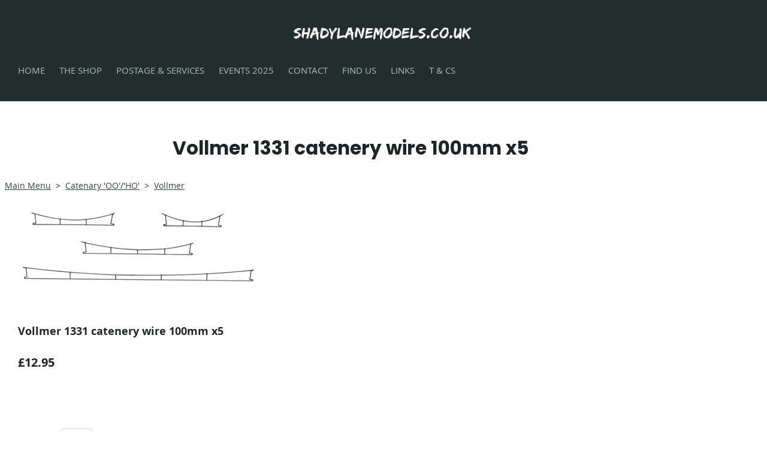

--- FILE ---
content_type: text/css;charset=utf-8
request_url: https://www.shadylanemodels.co.uk/palette.css?b549910a9898fc8b340765cea7acbc14
body_size: 2627
content:
/** default Palette **/
:root {
	--colour-content_background-r: 255;
	--colour-content_background-g: 255;
	--colour-content_background-b: 255;
	--colour-content_background: #ffffff;
	--colour-alt_content_background-r: 255;
	--colour-alt_content_background-g: 109;
	--colour-alt_content_background-b: 69;
	--colour-alt_content_background: #ff6d45;
	--colour-alternative_content_background-r: 255;
	--colour-alternative_content_background-g: 255;
	--colour-alternative_content_background-b: 255;
	--colour-alternative_content_background: #ffffff;
	--colour-alternative_content_background: color-mix(in srgb, var(--colour-content_background), #e2eff0 40%);
	--colour-alt_alternative_content_background-r: 255;
	--colour-alt_alternative_content_background-g: 109;
	--colour-alt_alternative_content_background-b: 69;
	--colour-alt_alternative_content_background: #ff6d45;
	--colour-alt_alternative_content_background: color-mix(in srgb, var(--colour-alt_content_background), #000000 30%);
	--colour-content_text-r: 31;
	--colour-content_text-g: 37;
	--colour-content_text-b: 38;
	--colour-content_text: #1f2526;
	--colour-alt_content_text-r: 31;
	--colour-alt_content_text-g: 37;
	--colour-alt_content_text-b: 38;
	--colour-alt_content_text: #1f2526;
	--colour-content_link-r: 50;
	--colour-content_link-g: 69;
	--colour-content_link-b: 68;
	--colour-content_link: #324544;
	--colour-alt_content_link-r: 31;
	--colour-alt_content_link-g: 37;
	--colour-alt_content_link-b: 38;
	--colour-alt_content_link: #1f2526;
	--colour-content_heading-r: 31;
	--colour-content_heading-g: 37;
	--colour-content_heading-b: 38;
	--colour-content_heading: #1f2526;
	--colour-alt_content_heading-r: 255;
	--colour-alt_content_heading-g: 255;
	--colour-alt_content_heading-b: 255;
	--colour-alt_content_heading: #ffffff;
	--colour-accent-r: 226;
	--colour-accent-g: 239;
	--colour-accent-b: 240;
	--colour-accent: #e2eff0;
	--colour-alt_accent-r: 50;
	--colour-alt_accent-g: 69;
	--colour-alt_accent-b: 68;
	--colour-alt_accent: #324544;
	--colour-card_background-r: var(--colour-accent-r, 226);
	--colour-card_background-g: var(--colour-accent-g, 239);
	--colour-card_background-b: var(--colour-accent-b, 240);
	--colour-card_background: var(--colour-accent, #e2eff0);
	--colour-alt_card_background-r: 255;
	--colour-alt_card_background-g: 109;
	--colour-alt_card_background-b: 69;
	--colour-alt_card_background: #ff6d45;
	--colour-alt_card_background: color-mix(in srgb, var(--colour-alt_alternative_content_background), #000000 30%);
	--colour-card_text-r: var(--colour-content_text-r, 31);
	--colour-card_text-g: var(--colour-content_text-g, 37);
	--colour-card_text-b: var(--colour-content_text-b, 38);
	--colour-card_text: var(--colour-content_text, #1f2526);
	--colour-alt_card_text-r: 31;
	--colour-alt_card_text-g: 37;
	--colour-alt_card_text-b: 38;
	--colour-alt_card_text: #1f2526;
	--colour-alt_card_text: color-mix(in srgb, var(--colour-alt_content_text), #000000 40%);
	--colour-card_heading-r: var(--colour-content_heading-r, 31);
	--colour-card_heading-g: var(--colour-content_heading-g, 37);
	--colour-card_heading-b: var(--colour-content_heading-b, 38);
	--colour-card_heading: var(--colour-content_heading, #1f2526);
	--colour-alt_card_heading-r: var(--colour-alt_content_heading-r, 255);
	--colour-alt_card_heading-g: var(--colour-alt_content_heading-g, 255);
	--colour-alt_card_heading-b: var(--colour-alt_content_heading-b, 255);
	--colour-alt_card_heading: var(--colour-alt_content_heading, #ffffff);
	--colour-card_link-r: var(--colour-content_link-r, 50);
	--colour-card_link-g: var(--colour-content_link-g, 69);
	--colour-card_link-b: var(--colour-content_link-b, 68);
	--colour-card_link: var(--colour-content_link, #324544);
	--colour-alt_card_link-r: var(--colour-alt_content_link-r, 31);
	--colour-alt_card_link-g: var(--colour-alt_content_link-g, 37);
	--colour-alt_card_link-b: var(--colour-alt_content_link-b, 38);
	--colour-alt_card_link: var(--colour-alt_content_link, #1f2526);
	--colour-border-r: 226;
	--colour-border-g: 239;
	--colour-border-b: 240;
	--colour-border: #e2eff0;
	--colour-border: color-mix(in srgb, var(--colour-card_background), #000000 10%);
	--colour-alt_border-r: var(--colour-alt_accent-r, 50);
	--colour-alt_border-g: var(--colour-alt_accent-g, 69);
	--colour-alt_border-b: var(--colour-alt_accent-b, 68);
	--colour-alt_border: var(--colour-alt_accent, #324544);
	--colour-primary_button_background-r: 255;
	--colour-primary_button_background-g: 109;
	--colour-primary_button_background-b: 69;
	--colour-primary_button_background: #ff6d45;
	--colour-alt_primary_button_background-r: 255;
	--colour-alt_primary_button_background-g: 109;
	--colour-alt_primary_button_background-b: 69;
	--colour-alt_primary_button_background: #ff6d45;
	--colour-primary_button_text-r: 255;
	--colour-primary_button_text-g: 255;
	--colour-primary_button_text-b: 255;
	--colour-primary_button_text: #ffffff;
	--colour-alt_primary_button_text-r: 255;
	--colour-alt_primary_button_text-g: 255;
	--colour-alt_primary_button_text-b: 255;
	--colour-alt_primary_button_text: #ffffff;
	--colour-secondary_button_background-r: var(--colour-content_heading-r, 31);
	--colour-secondary_button_background-g: var(--colour-content_heading-g, 37);
	--colour-secondary_button_background-b: var(--colour-content_heading-b, 38);
	--colour-secondary_button_background: var(--colour-content_heading, #1f2526);
	--colour-alt_secondary_button_background-r: var(--colour-alt_accent-r, 50);
	--colour-alt_secondary_button_background-g: var(--colour-alt_accent-g, 69);
	--colour-alt_secondary_button_background-b: var(--colour-alt_accent-b, 68);
	--colour-alt_secondary_button_background: var(--colour-alt_accent, #324544);
	--colour-secondary_button_text-r: var(--colour-primary_button_text-r, 255);
	--colour-secondary_button_text-g: var(--colour-primary_button_text-g, 255);
	--colour-secondary_button_text-b: var(--colour-primary_button_text-b, 255);
	--colour-secondary_button_text: var(--colour-primary_button_text, #ffffff);
	--colour-alt_secondary_button_text-r: var(--colour-alt_primary_button_text-r, 255);
	--colour-alt_secondary_button_text-g: var(--colour-alt_primary_button_text-g, 255);
	--colour-alt_secondary_button_text-b: var(--colour-alt_primary_button_text-b, 255);
	--colour-alt_secondary_button_text: var(--colour-alt_primary_button_text, #ffffff);
	--colour-tertiary_button_outline-r: var(--colour-primary_button_background-r, 255);
	--colour-tertiary_button_outline-g: var(--colour-primary_button_background-g, 109);
	--colour-tertiary_button_outline-b: var(--colour-primary_button_background-b, 69);
	--colour-tertiary_button_outline: var(--colour-primary_button_background, #ff6d45);
	--colour-alt_tertiary_button_outline-r: var(--colour-alt_primary_button_background-r, 255);
	--colour-alt_tertiary_button_outline-g: var(--colour-alt_primary_button_background-g, 109);
	--colour-alt_tertiary_button_outline-b: var(--colour-alt_primary_button_background-b, 69);
	--colour-alt_tertiary_button_outline: var(--colour-alt_primary_button_background, #ff6d45);
	--colour-tertiary_button_text-r: var(--colour-secondary_button_background-r, 31);
	--colour-tertiary_button_text-g: var(--colour-secondary_button_background-g, 37);
	--colour-tertiary_button_text-b: var(--colour-secondary_button_background-b, 38);
	--colour-tertiary_button_text: var(--colour-secondary_button_background, #1f2526);
	--colour-alt_tertiary_button_text-r: var(--colour-alt_primary_button_text-r, 255);
	--colour-alt_tertiary_button_text-g: var(--colour-alt_primary_button_text-g, 255);
	--colour-alt_tertiary_button_text-b: var(--colour-alt_primary_button_text-b, 255);
	--colour-alt_tertiary_button_text: var(--colour-alt_primary_button_text, #ffffff);
	--colour-content_icon-r: var(--colour-content_link-r, 50);
	--colour-content_icon-g: var(--colour-content_link-g, 69);
	--colour-content_icon-b: var(--colour-content_link-b, 68);
	--colour-content_icon: var(--colour-content_link, #324544);
	--colour-alt_content_icon-r: var(--colour-alt_content_heading-r, 255);
	--colour-alt_content_icon-g: var(--colour-alt_content_heading-g, 255);
	--colour-alt_content_icon-b: var(--colour-alt_content_heading-b, 255);
	--colour-alt_content_icon: var(--colour-alt_content_heading, #ffffff);
	--colour-content__form_background-r: var(--colour-content_background-r, 255);
	--colour-content__form_background-g: var(--colour-content_background-g, 255);
	--colour-content__form_background-b: var(--colour-content_background-b, 255);
	--colour-content__form_background: var(--colour-content_background, #ffffff);
	--colour-alt_content__form_background-r: var(--colour-content_background-r, 255);
	--colour-alt_content__form_background-g: var(--colour-content_background-g, 255);
	--colour-alt_content__form_background-b: var(--colour-content_background-b, 255);
	--colour-alt_content__form_background: var(--colour-content_background, #ffffff);
	--colour-content__form_text-r: var(--colour-content_text-r, 31);
	--colour-content__form_text-g: var(--colour-content_text-g, 37);
	--colour-content__form_text-b: var(--colour-content_text-b, 38);
	--colour-content__form_text: var(--colour-content_text, #1f2526);
	--colour-alt_content__form_text-r: var(--colour-content_text-r, 31);
	--colour-alt_content__form_text-g: var(--colour-content_text-g, 37);
	--colour-alt_content__form_text-b: var(--colour-content_text-b, 38);
	--colour-alt_content__form_text: var(--colour-content_text, #1f2526);
	--colour-accent_best_text-r: 0;
	--colour-accent_best_text-g: 0;
	--colour-accent_best_text-b: 0;
	--colour-accent_best_text: #000000;
	--colour-accent_best_text: oklch(from var(--colour-accent) clamp(0, (l / 0.7 - 1) * -infinity, 1) 0 h);
	--colour-header__accent_icon-r: var(--colour-header__accent_text-r, 255);
	--colour-header__accent_icon-g: var(--colour-header__accent_text-g, 255);
	--colour-header__accent_icon-b: var(--colour-header__accent_text-b, 255);
	--colour-header__accent_icon: var(--colour-header__accent_text, #ffffff);
	--colour-footer__accent_background-r: var(--colour-alternative_content_background-r, 255);
	--colour-footer__accent_background-g: var(--colour-alternative_content_background-g, 255);
	--colour-footer__accent_background-b: var(--colour-alternative_content_background-b, 255);
	--colour-footer__accent_background: var(--colour-alternative_content_background, #ffffff);
	--colour-footer__accent_text-r: var(--colour-footer__text-r, 88);
	--colour-footer__accent_text-g: var(--colour-footer__text-g, 109);
	--colour-footer__accent_text-b: var(--colour-footer__text-b, 112);
	--colour-footer__accent_text: var(--colour-footer__text, #586d70);
	--colour-header__background-r: 34;
	--colour-header__background-g: 46;
	--colour-header__background-b: 46;
	--colour-header__background: #222e2e;
	--colour-header__dropdown_background-r: 255;
	--colour-header__dropdown_background-g: 255;
	--colour-header__dropdown_background-b: 255;
	--colour-header__dropdown_background: #ffffff;
	--colour-header__menu_text-r: 164;
	--colour-header__menu_text-g: 188;
	--colour-header__menu_text-b: 191;
	--colour-header__menu_text: #a4bcbf;
	--colour-header__logo_text-r: 255;
	--colour-header__logo_text-g: 255;
	--colour-header__logo_text-b: 255;
	--colour-header__logo_text: #ffffff;
	--colour-footer__background-r: var(--colour-header__background-r, 34);
	--colour-footer__background-g: var(--colour-header__background-g, 46);
	--colour-footer__background-b: var(--colour-header__background-b, 46);
	--colour-footer__background: var(--colour-header__background, #222e2e);
	--colour-footer__text-r: var(--colour-header__dropdown_text-r, 88);
	--colour-footer__text-g: var(--colour-header__dropdown_text-g, 109);
	--colour-footer__text-b: var(--colour-header__dropdown_text-b, 112);
	--colour-footer__text: var(--colour-header__dropdown_text, #586d70);
	--colour-footer__icon-r: var(--colour-header__logo_text-r, 255);
	--colour-footer__icon-g: var(--colour-header__logo_text-g, 255);
	--colour-footer__icon-b: var(--colour-header__logo_text-b, 255);
	--colour-footer__icon: var(--colour-header__logo_text, #ffffff);
	--colour-footer__heading-r: var(--colour-header__menu_text-r, 164);
	--colour-footer__heading-g: var(--colour-header__menu_text-g, 188);
	--colour-footer__heading-b: var(--colour-header__menu_text-b, 191);
	--colour-footer__heading: var(--colour-header__menu_text, #a4bcbf);
	--colour-header__border-r: 50;
	--colour-header__border-g: 69;
	--colour-header__border-b: 68;
	--colour-header__border: #324544;
	--colour-header__icon-r: 255;
	--colour-header__icon-g: 255;
	--colour-header__icon-b: 255;
	--colour-header__icon: #ffffff;
	--colour-header__dropdown_text-r: 88;
	--colour-header__dropdown_text-g: 109;
	--colour-header__dropdown_text-b: 112;
	--colour-header__dropdown_text: #586d70;
	--colour-footer__border-r: var(--colour-header__border-r, 50);
	--colour-footer__border-g: var(--colour-header__border-g, 69);
	--colour-footer__border-b: var(--colour-header__border-b, 68);
	--colour-footer__border: var(--colour-header__border, #324544);
	--colour-header__accent_background-r: 50;
	--colour-header__accent_background-g: 69;
	--colour-header__accent_background-b: 68;
	--colour-header__accent_background: #324544;
	--colour-header__accent_text-r: 255;
	--colour-header__accent_text-g: 255;
	--colour-header__accent_text-b: 255;
	--colour-header__accent_text: #ffffff;
	--colour-header__dropdown_border-r: 232;
	--colour-header__dropdown_border-g: 232;
	--colour-header__dropdown_border-b: 232;
	--colour-header__dropdown_border: #e8e8e8;
	--colour-content_text_muted-r: 31;
	--colour-content_text_muted-g: 37;
	--colour-content_text_muted-b: 38;
	--colour-content_text_muted: #1f2526;
	--colour-content_text_muted: oklch(from var(--colour-content_text) calc(l + 0.2) c h);
	--colour-border_best_text-r: 0;
	--colour-border_best_text-g: 0;
	--colour-border_best_text-b: 0;
	--colour-border_best_text: #000000;
	--colour-border_best_text: oklch(from var(--colour-border) clamp(0, (l / 0.7 - 1) * -infinity, 1) 0 h);
	@supports (color: contrast-color(red)) {
		--colour-border_best_text: contrast-color(var(--colour-border));
	}

}

/** contrast Palette **/
.palette-contrast {
	--colour-content_background-r: var(--colour-alt_content_background-r);
	--colour-content_background-g: var(--colour-alt_content_background-g);
	--colour-content_background-b: var(--colour-alt_content_background-b);
	--colour-content_background: var(--colour-alt_content_background);
	--colour-alternative_content_background-r: var(--colour-alt_alternative_content_background-r);
	--colour-alternative_content_background-g: var(--colour-alt_alternative_content_background-g);
	--colour-alternative_content_background-b: var(--colour-alt_alternative_content_background-b);
	--colour-alternative_content_background: var(--colour-alt_alternative_content_background);
	--colour-content_text-r: var(--colour-alt_content_text-r);
	--colour-content_text-g: var(--colour-alt_content_text-g);
	--colour-content_text-b: var(--colour-alt_content_text-b);
	--colour-content_text: var(--colour-alt_content_text);
	--colour-content_link-r: var(--colour-alt_content_link-r);
	--colour-content_link-g: var(--colour-alt_content_link-g);
	--colour-content_link-b: var(--colour-alt_content_link-b);
	--colour-content_link: var(--colour-alt_content_link);
	--colour-content_heading-r: var(--colour-alt_content_heading-r);
	--colour-content_heading-g: var(--colour-alt_content_heading-g);
	--colour-content_heading-b: var(--colour-alt_content_heading-b);
	--colour-content_heading: var(--colour-alt_content_heading);
	--colour-accent-r: var(--colour-alt_accent-r);
	--colour-accent-g: var(--colour-alt_accent-g);
	--colour-accent-b: var(--colour-alt_accent-b);
	--colour-accent: var(--colour-alt_accent);
	--colour-card_background-r: var(--colour-alt_card_background-r);
	--colour-card_background-g: var(--colour-alt_card_background-g);
	--colour-card_background-b: var(--colour-alt_card_background-b);
	--colour-card_background: var(--colour-alt_card_background);
	--colour-card_text-r: var(--colour-alt_card_text-r);
	--colour-card_text-g: var(--colour-alt_card_text-g);
	--colour-card_text-b: var(--colour-alt_card_text-b);
	--colour-card_text: var(--colour-alt_card_text);
	--colour-card_heading-r: var(--colour-alt_card_heading-r);
	--colour-card_heading-g: var(--colour-alt_card_heading-g);
	--colour-card_heading-b: var(--colour-alt_card_heading-b);
	--colour-card_heading: var(--colour-alt_card_heading);
	--colour-card_link-r: var(--colour-alt_card_link-r);
	--colour-card_link-g: var(--colour-alt_card_link-g);
	--colour-card_link-b: var(--colour-alt_card_link-b);
	--colour-card_link: var(--colour-alt_card_link);
	--colour-border-r: var(--colour-alt_border-r);
	--colour-border-g: var(--colour-alt_border-g);
	--colour-border-b: var(--colour-alt_border-b);
	--colour-border: var(--colour-alt_border);
	--colour-primary_button_background-r: var(--colour-alt_primary_button_background-r);
	--colour-primary_button_background-g: var(--colour-alt_primary_button_background-g);
	--colour-primary_button_background-b: var(--colour-alt_primary_button_background-b);
	--colour-primary_button_background: var(--colour-alt_primary_button_background);
	--colour-primary_button_text-r: var(--colour-alt_primary_button_text-r);
	--colour-primary_button_text-g: var(--colour-alt_primary_button_text-g);
	--colour-primary_button_text-b: var(--colour-alt_primary_button_text-b);
	--colour-primary_button_text: var(--colour-alt_primary_button_text);
	--colour-secondary_button_background-r: var(--colour-alt_secondary_button_background-r);
	--colour-secondary_button_background-g: var(--colour-alt_secondary_button_background-g);
	--colour-secondary_button_background-b: var(--colour-alt_secondary_button_background-b);
	--colour-secondary_button_background: var(--colour-alt_secondary_button_background);
	--colour-secondary_button_text-r: var(--colour-alt_secondary_button_text-r);
	--colour-secondary_button_text-g: var(--colour-alt_secondary_button_text-g);
	--colour-secondary_button_text-b: var(--colour-alt_secondary_button_text-b);
	--colour-secondary_button_text: var(--colour-alt_secondary_button_text);
	--colour-tertiary_button_outline-r: var(--colour-alt_tertiary_button_outline-r);
	--colour-tertiary_button_outline-g: var(--colour-alt_tertiary_button_outline-g);
	--colour-tertiary_button_outline-b: var(--colour-alt_tertiary_button_outline-b);
	--colour-tertiary_button_outline: var(--colour-alt_tertiary_button_outline);
	--colour-tertiary_button_text-r: var(--colour-alt_tertiary_button_text-r);
	--colour-tertiary_button_text-g: var(--colour-alt_tertiary_button_text-g);
	--colour-tertiary_button_text-b: var(--colour-alt_tertiary_button_text-b);
	--colour-tertiary_button_text: var(--colour-alt_tertiary_button_text);
	--colour-content_icon-r: var(--colour-alt_content_icon-r);
	--colour-content_icon-g: var(--colour-alt_content_icon-g);
	--colour-content_icon-b: var(--colour-alt_content_icon-b);
	--colour-content_icon: var(--colour-alt_content_icon);
	--colour-content__form_background-r: var(--colour-alt_content__form_background-r);
	--colour-content__form_background-g: var(--colour-alt_content__form_background-g);
	--colour-content__form_background-b: var(--colour-alt_content__form_background-b);
	--colour-content__form_background: var(--colour-alt_content__form_background);
	--colour-content__form_text-r: var(--colour-alt_content__form_text-r);
	--colour-content__form_text-g: var(--colour-alt_content__form_text-g);
	--colour-content__form_text-b: var(--colour-alt_content__form_text-b);
	--colour-content__form_text: var(--colour-alt_content__form_text);
}

/* ---------------------------------
Misc
--------------------------------- */
.text-muted {
    color: var(--content_text_muted);
}

/* ---------------------------------
Incorporate header into first block
--------------------------------- */
.header--incorporated:not(.is-stuck):not(.is-hidden) .s-header__bar.s-header__bar--navigation {
	background-color: var(--colour-content_background);
}

.header--incorporated:not(.is-stuck):not(.is-hidden) .s-header__menu-toggle .hamburger,
.header--incorporated:not(.is-stuck):not(.is-hidden) a .icon,
.header--incorporated:not(.is-stuck):not(.is-hidden) .s-header__bar:not(.s-header__bar--navigation) .icon,
.header--incorporated:not(.is-stuck):not(.is-hidden) .s-header__bar a .icon,
.header--incorporated:not(.is-stuck):not(.is-hidden) .s-header__bar .icon a,
.header--incorporated:not(.is-stuck):not(.is-hidden) .sm-shop .sm-shop-toggle__icon {
	fill: var(--colour-content_heading);
	color: var(--colour-content_heading);
}

.header--incorporated:not(.is-stuck):not(.is-hidden) .s-header__bar,
.header--incorporated:not(.is-stuck):not(.is-hidden) .sm-shop a,
.header--incorporated:not(.is-stuck):not(.is-hidden) .logo--text {
	color: var(--colour-content_heading);
}

.header--incorporated:not(.is-stuck):not(.is-hidden) .sm-menu > li > a > .sub-arrow {
	border-color: var(--colour-content_heading) transparent transparent transparent;
}

.header--incorporated:not(.is-stuck):not(.is-hidden) .s-header__bar--border,
.header--incorporated:not(.is-stuck):not(.is-hidden) .s-navigation--border {
	border-color: var(--colour-border);
}

.header--incorporated:not(.is-stuck):not(.is-hidden) .s-header__item--tagline p {
	color: var(--colour-content_text);
}

.header--incorporated:not(.is-stuck):not(.is-hidden) .s-header__item--tagline .heading {
	color: var(--colour-content_text);
}

@media (min-width: 768px) {
	.header--incorporated:not(.is-stuck):not(.is-hidden) .sm-menu:not(.is-mobile-menu) a {
		color: var(--colour-content_heading);
	}
}

/* -----------------------------------------
Incorporate header (specific to new headers)
------------------------------------------ */
.header--incorporated:not(.is-stuck):not(.is-hidden) .b-header {
	color: var(--colour-content_text);
	border-color: var(--colour-border);
}

.header--incorporated:not(.is-stuck):not(.is-hidden) .b-header .logo,
.header--incorporated:not(.is-stuck):not(.is-hidden) .b-header .heading,
.header--incorporated:not(.is-stuck):not(.is-hidden) .b-header .subheading {
	color: var(--colour-content_heading);
}

.header--incorporated:not(.is-stuck):not(.is-hidden) .b-header .icon,
.header--incorporated:not(.is-stuck):not(.is-hidden) .b-header .icon::before,
.header--incorporated:not(.is-stuck):not(.is-hidden) .b-header .icon::after {
	color: var(--colour-content_icon);
}

.header--incorporated:not(.is-stuck):not(.is-hidden) .b-header .b-header__bar.is-solid,
.header--incorporated:not(.is-stuck):not(.is-hidden) .b-header .b-header__bar .b-header__bar-bg,
.header--incorporated:not(.is-stuck):not(.is-hidden) .b-header .b-header__menu-bar.is-solid,
.header--incorporated:not(.is-stuck):not(.is-hidden) .b-header .b-header__menu-bar .b-header__bar-bg {
	background-color: var(--colour-content_background);
}

.header--incorporated:not(.is-stuck):not(.is-hidden) .b-header .b-header__bar,
.header--incorporated:not(.is-stuck):not(.is-hidden) .b-header .b-header__bar::before,
.header--incorporated:not(.is-stuck):not(.is-hidden) .b-header .b-header__menu-bar,
.header--incorporated:not(.is-stuck):not(.is-hidden) .b-header .b-header__menu-bar::before {
	border-color: var(--colour-border);
}

/* ---------------------------------
Non content builder classes
--------------------------------- */
.card {
	background-color: var(--colour-card_background);
	color: var(--colour-card_text);
}

.card-heading-color {
	color: var(--colour-card_heading);
}

.card-text-color {
	color: var(--colour-card_text);
}

.card-link-color {
	color: var(--colour-card_link);
}

.card-link-fill {
	fill: var(--colour-card_link);
}

.border-color,
.border-color::before {
	border-color: var(--colour-border);
}

.accent-color {
	color: var(--colour-accent);
}

.accent-fill {
	fill: var(--colour-accent);
}

.heading-color {
	color: var(--colour-content_heading);
}

.heading-fill {
	fill: var(--colour-content_heading);
}

.link-color {
	color: var(--colour-content_link);
}

.text-color {
	color: var(--colour-content_text);
}


/* ---------------------------------
Buttons
--------------------------------- */
.btn--primary,
.button--primary {
	border-color: var(--colour-primary_button_background);
	background-color: var(--colour-primary_button_background);
	color: var(--colour-primary_button_text);
}

.btn--secondary,
.button--secondary {
	border-color: var(--colour-secondary_button_background);
	background-color: var(--colour-secondary_button_background);
	color: var(--colour-secondary_button_text);
}

.btn--tertiary,
.button--tertiary {
	border-color: var(--colour-tertiary_button_outline);
	color: var(--colour-tertiary_button_text);
}

.btn--primary.btn--loading::after,
.button--primary.button--loading::after {
	border-left-color: var(--colour-primary_button_text);
	border-bottom-color: var(--colour-primary_button_text);
}

.btn--secondary.btn--loading::after,
.button--secondary.button--loading::after {
	border-left-color: var(--colour-secondary_button_text);
	border-bottom-color: var(--colour-secondary_button_text);
}

.btn--tertiary.btn--loading::after,
.button--tertiary.button--loading::after {
	border-left-color: var(--colour-tertiary_button_text);
	border-bottom-color: var(--colour-tertiary_button_text);
}


/* ---------------------------------
Shop
--------------------------------- */
.shop-category .shop-search .button {
	border-color: var(--colour-border);
	background-color: var(--colour-content__form_background);
	color: var(--colour-content__form_text);
}

.shop-category .shop-quantity .shop-quantity__btn {
	border-color: var(--colour-border);
	background-color: var(--colour-border);
	color: var(--colour-border_best_text);
}


/* ---------------------------------
Modals
--------------------------------- */
.modal .modal__container {
	background-color: var(--colour-content_background);
}

.modal .modal__title,
.modal .modal__close {
	color: var(--colour-content_heading);
}

.modal .modal__content {
	color: var(--colour-content_text);
}


/* ---------------------------------
Livesites (Shop, Checkout, Accounts, etc)
--------------------------------- */
.text-input,
.dropdown-select,
.checkbox-input,
.radio-input,
.form-fields--radio-list .form-fields__field,
.text-panel,
.faux-dropdown-select {
	border-color: var(--colour-border);
	background-color: var(--colour-content__form_background);
	color: var(--colour-content__form_text);
}

.hr-text::after,
.hr-text::before {
	background-color: var(--colour-border);
}

.text-input::placeholder {
	color: var(--colour-content_text);
}

.checkbox-input:checked,
.radio-input:checked {
	border-color: var(--colour-primary_button_background);
	background-color: var(--colour-primary_button_background);
}

.radio-input:after,
.checkbox-input:after,
.order-summary__button .btn::after {
	background-color: var(--colour-primary_button_text);
}

.loader:before {
	border-color: var(--colour-border);
	border-top-color: var(--colour-card_link);
}


--- FILE ---
content_type: application/x-javascript
request_url: https://assetsbeta.create-cdn.net/_assets/livesites/feature/content-builder/static/js/tippy.min.js?a121f8195610813d79e746408caca17b
body_size: 8227
content:
!(function (t, e) { typeof exports === 'object' && typeof module !== 'undefined' ? module.exports = e(require('popper.js')) : typeof define === 'function' && define.amd ? define(['popper.js'], e) : (t = t || self).tippy = e(t.Popper) }(this, function (t) { 'use strict'; t = t && t.hasOwnProperty('default') ? t.default : t; function e () { return (e = Object.assign || function (t) { for (let e = 1; e < arguments.length; e++) { const a = arguments[e]; for (const r in a)Object.prototype.hasOwnProperty.call(a, r) && (t[r] = a[r]) } return t }).apply(this, arguments) } const a = typeof window !== 'undefined' && typeof document !== 'undefined'; const r = a ? navigator.userAgent : ''; const n = /MSIE |Trident\//.test(r); const i = /UCBrowser\//.test(r); const o = a && /iPhone|iPad|iPod/.test(navigator.platform) && !window.MSStream; const p = {a11y: !0, allowHTML: !0, animateFill: !0, animation: 'shift-away', appendTo: function () { return document.body }, aria: 'describedby', arrow: !1, arrowType: 'sharp', boundary: 'scrollParent', content: '', delay: 0, distance: 10, duration: [325, 275], flip: !0, flipBehavior: 'flip', flipOnUpdate: !1, followCursor: !1, hideOnClick: !0, ignoreAttributes: !1, inertia: !1, interactive: !1, interactiveBorder: 2, interactiveDebounce: 0, lazy: !0, maxWidth: 350, multiple: !1, offset: 0, onHidden: function () {}, onHide: function () {}, onMount: function () {}, onShow: function () {}, onShown: function () {}, onTrigger: function () {}, placement: 'top', popperOptions: {}, role: 'tooltip', showOnInit: !1, size: 'regular', sticky: !1, target: '', theme: 'dark', touch: !0, touchHold: !1, trigger: 'mouseenter focus', triggerTarget: null, updateDuration: 0, wait: null, zIndex: 9999}; const s = ['arrow', 'arrowType', 'boundary', 'distance', 'flip', 'flipBehavior', 'flipOnUpdate', 'offset', 'placement', 'popperOptions']; const c = a ? Element.prototype : {}; const l = c.matches || c.matchesSelector || c.webkitMatchesSelector || c.mozMatchesSelector || c.msMatchesSelector; function d (t) { return [].slice.call(t) } function f (t, e) { return m(t, function (t) { return l.call(t, e) }) } function m (t, e) { for (;t;) { if (e(t)) return t; t = t.parentElement } return null } const u = {passive: !0}; const b = 4; const y = 'x-placement'; const v = 'x-out-of-boundaries'; const h = 'tippy-iOS'; const x = 'tippy-active'; const g = 'tippy-popper'; const w = 'tippy-tooltip'; const k = 'tippy-content'; const A = 'tippy-backdrop'; const E = 'tippy-arrow'; const C = 'tippy-roundarrow'; const L = '.'.concat(g); const X = '.'.concat(w); const Y = '.'.concat(k); const T = '.'.concat(A); const I = '.'.concat(E); const S = '.'.concat(C); let O = !1; function z () { O || (O = !0, o && document.body.classList.add(h), window.performance && document.addEventListener('mousemove', H)) } let M = 0; function H () { const t = performance.now(); t - M < 20 && (O = !1, document.removeEventListener('mousemove', H), o || document.body.classList.remove(h)), M = t } function V () { const t = document.activeElement; t && t.blur && t._tippy && t.blur() } const _ = Object.keys(p); function N (t, e) { return {}.hasOwnProperty.call(t, e) } function P (t, e, a) { if (Array.isArray(t)) { const r = t[e]; return r == null ? a : r } return t } function D (t, e) { return e === 0 ? t : function (r) { clearTimeout(a), a = setTimeout(function () { t(r) }, e) }; let a } function q (t, e) { return t && t.modifiers && t.modifiers[e] } function B (t, e) { return t.indexOf(e) > -1 } function F (t) { return t instanceof Element } function j (t) { return !(!t || !N(t, 'isVirtual')) || F(t) } function U (t, e) { return typeof t === 'function' ? t.apply(null, e) : t } function W (t, e) { t.filter(function (t) { return t.name === 'flip' })[0].enabled = e } function R () { return document.createElement('div') } function J (t, e) { t.forEach(function (t) { t && (t.style.transitionDuration = ''.concat(e, 'ms')) }) } function G (t, e) { t.forEach(function (t) { t && t.setAttribute('data-state', e) }) } function K (t, a) { const r = e({}, a, {content: U(a.content, [t])}, a.ignoreAttributes ? {} : (function (t) { return _.reduce(function (e, a) { const r = (t.getAttribute('data-tippy-'.concat(a)) || '').trim(); if (!r) return e; if (a === 'content')e[a] = r; else try { e[a] = JSON.parse(r) } catch (t) { e[a] = r } return e }, {}) }(t))); return (r.arrow || i) && (r.animateFill = !1), r } function Q (t, e) { Object.keys(t).forEach(function (t) { if (!N(e, t)) throw new Error('[tippy]: `'.concat(t, '` is not a valid option')) }) } function Z (t, e) { t.innerHTML = F(e) ? e.innerHTML : e } function $ (t, e) { if (F(e.content))Z(t, ''), t.appendChild(e.content); else if (typeof e.content !== 'function') { t[e.allowHTML ? 'innerHTML' : 'textContent'] = e.content } } function tt (t) { return {tooltip: t.querySelector(X), backdrop: t.querySelector(T), content: t.querySelector(Y), arrow: t.querySelector(I) || t.querySelector(S)} } function et (t) { t.setAttribute('data-inertia', '') } function at (t) { const e = R(); return t === 'round' ? (e.className = C, Z(e, '<svg viewBox="0 0 18 7" xmlns="http://www.w3.org/2000/svg"><path d="M0 7s2.021-.015 5.253-4.218C6.584 1.051 7.797.007 9 0c1.203-.007 2.416 1.035 3.761 2.782C16.012 7.005 18 7 18 7H0z"/></svg>')) : e.className = E, e } function rt () { const t = R(); return t.className = A, t.setAttribute('data-state', 'hidden'), t } function nt (t, e) { t.setAttribute('tabindex', '-1'), e.setAttribute('data-interactive', '') } function it (t, e, a) { const r = i && void 0 !== document.body.style.webkitTransition ? 'webkitTransitionEnd' : 'transitionend'; t[e + 'EventListener'](r, a) } function ot (t) { const e = t.getAttribute(y); return e ? e.split('-')[0] : '' } function pt (t, e, a) { a.split(' ').forEach(function (a) { t.classList[e](a + '-theme') }) } function st (t, e) { const a = R(); a.className = g, a.id = 'tippy-'.concat(t), a.style.zIndex = '' + e.zIndex, a.style.position = 'absolute', a.style.top = '0', a.style.left = '0', e.role && a.setAttribute('role', e.role); const r = R(); r.className = w, r.style.maxWidth = e.maxWidth + (typeof e.maxWidth === 'number' ? 'px' : ''), r.setAttribute('data-size', e.size), r.setAttribute('data-animation', e.animation), r.setAttribute('data-state', 'hidden'), pt(r, 'add', e.theme); const n = R(); return n.className = k, n.setAttribute('data-state', 'hidden'), e.interactive && nt(a, r), e.arrow && r.appendChild(at(e.arrowType)), e.animateFill && (r.appendChild(rt()), r.setAttribute('data-animatefill', '')), e.inertia && et(r), $(n, e), r.appendChild(n), a.appendChild(r), a } function ct (t, e, a) { const r = tt(t); const n = r.tooltip; const i = r.content; const o = r.backdrop; const p = r.arrow; t.style.zIndex = '' + a.zIndex, n.setAttribute('data-size', a.size), n.setAttribute('data-animation', a.animation), n.style.maxWidth = a.maxWidth + (typeof a.maxWidth === 'number' ? 'px' : ''), a.role ? t.setAttribute('role', a.role) : t.removeAttribute('role'), e.content !== a.content && $(i, a), !e.animateFill && a.animateFill ? (n.appendChild(rt()), n.setAttribute('data-animatefill', '')) : e.animateFill && !a.animateFill && (n.removeChild(o), n.removeAttribute('data-animatefill')), !e.arrow && a.arrow ? n.appendChild(at(a.arrowType)) : e.arrow && !a.arrow && n.removeChild(p), e.arrow && a.arrow && e.arrowType !== a.arrowType && n.replaceChild(at(a.arrowType), p), !e.interactive && a.interactive ? nt(t, n) : e.interactive && !a.interactive && (function (t, e) { t.removeAttribute('tabindex'), e.removeAttribute('data-interactive') }(t, n)), !e.inertia && a.inertia ? et(n) : e.inertia && !a.inertia && (function (t) { t.removeAttribute('data-inertia') }(n)), e.theme !== a.theme && (pt(n, 'remove', e.theme), pt(n, 'add', a.theme)) } let lt = 1; let dt = []; function ft (a, r) { let i; let o; let c; let h; let g; const w = K(a, r); if (!w.multiple && a._tippy) return null; let k; let A; let E; let C; let X; let Y = !1; let T = !1; let I = !1; let S = !1; let z = []; let M = D(ht, w.interactiveDebounce); const H = lt++; const V = st(H, w); const _ = tt(V); var j = {id: H, reference: a, popper: V, popperChildren: _, popperInstance: null, props: w, state: {isEnabled: !0, isVisible: !1, isDestroyed: !1, isMounted: !1, isShown: !1}, clearDelayTimeouts: Tt, set: It, setContent: function (t) { It({content: t}) }, show: St, hide: Ot, enable: function () { j.state.isEnabled = !0 }, disable: function () { j.state.isEnabled = !1 }, destroy: function (t) { if (j.state.isDestroyed) return; T = !0, j.state.isMounted && Ot(0); bt(), delete a._tippy; const e = j.props.target; e && t && F(a) && d(a.querySelectorAll(e)).forEach(function (t) { t._tippy && t._tippy.destroy() }); j.popperInstance && j.popperInstance.destroy(); T = !1, j.state.isDestroyed = !0 }}; return a._tippy = j, V._tippy = j, ut(), w.lazy || Ct(), w.showOnInit && Lt(), !w.a11y || w.target || (!F(X = $()) || l.call(X, 'a[href],area[href],button,details,input,textarea,select,iframe,[tabindex]') && !X.hasAttribute('disabled')) || $().setAttribute('tabindex', '0'), V.addEventListener('mouseenter', function (t) { j.props.interactive && j.state.isVisible && i === 'mouseenter' && Lt(t, !0) }), V.addEventListener('mouseleave', function () { j.props.interactive && i === 'mouseenter' && document.addEventListener('mousemove', M) }), j; function R () { document.removeEventListener('mousemove', yt) } function Z () { document.body.removeEventListener('mouseleave', Xt), document.removeEventListener('mousemove', M), dt = dt.filter(function (t) { return t !== M }) } function $ () { return j.props.triggerTarget || a } function et () { document.addEventListener('click', Yt, !0) } function at () { document.removeEventListener('click', Yt, !0) } function rt () { return [j.popperChildren.tooltip, j.popperChildren.backdrop, j.popperChildren.content] } function nt () { const t = j.props.followCursor; return t && i !== 'focus' || O && t === 'initial' } function pt (t, e) { const a = j.popperChildren.tooltip; function r (t) { t.target === a && (it(a, 'remove', r), e()) } if (t === 0) return e(); it(a, 'remove', E), it(a, 'add', r), E = r } function mt (t, e) { const a = arguments.length > 2 && void 0 !== arguments[2] && arguments[2]; $().addEventListener(t, e, a), z.push({eventType: t, handler: e, options: a}) } function ut () { j.props.touchHold && !j.props.target && (mt('touchstart', vt, u), mt('touchend', xt, u)), j.props.trigger.trim().split(' ').forEach(function (t) { if (t !== 'manual') if (j.props.target) switch (t) { case 'mouseenter':mt('mouseover', wt), mt('mouseout', kt); break; case 'focus':mt('focusin', wt), mt('focusout', kt); break; case 'click':mt(t, wt) } else switch (mt(t, vt), t) { case 'mouseenter':mt('mouseleave', xt); break; case 'focus':mt(n ? 'focusout' : 'blur', gt) } }) } function bt () { z.forEach(function (t) { const e = t.eventType; const a = t.handler; const r = t.options; $().removeEventListener(e, a, r) }), z = [] } function yt (t) { const r = o = t; const n = r.clientX; const i = r.clientY; if (C) { const p = m(t.target, function (t) { return t === a }); const s = a.getBoundingClientRect(); const c = j.props.followCursor; const l = c === 'horizontal'; const d = c === 'vertical'; const f = B(['top', 'bottom'], ot(V)); const u = V.getAttribute(y); const b = !!u && !!u.split('-')[1]; const v = f ? V.offsetWidth : V.offsetHeight; const h = v / 2; const x = f ? 0 : b ? v : h; const g = f ? b ? v : h : 0; !p && j.props.interactive || (j.popperInstance.reference = e({}, j.popperInstance.reference, {referenceNode: a, clientWidth: 0, clientHeight: 0, getBoundingClientRect: function () { return {width: f ? v : 0, height: f ? 0 : v, top: (l ? s.top : i) - x, bottom: (l ? s.bottom : i) + x, left: (d ? s.left : n) - g, right: (d ? s.right : n) + g} }}), j.popperInstance.update()), c === 'initial' && j.state.isVisible && R() } } function vt (t) { j.state.isEnabled && !At(t) && (j.state.isVisible || (i = t.type, t instanceof MouseEvent && (o = t, dt.forEach(function (e) { return e(t) }))), t.type === 'click' && !1 !== j.props.hideOnClick && j.state.isVisible ? Xt() : Lt(t)) } function ht (t) { const e = f(t.target, L) === V; const r = m(t.target, function (t) { return t === a }); e || r || (function (t, e, a, r) { if (!t) return !0; const n = a.clientX; const i = a.clientY; const o = r.interactiveBorder; const p = r.distance; const s = e.top - i > (t === 'top' ? o + p : o); const c = i - e.bottom > (t === 'bottom' ? o + p : o); const l = e.left - n > (t === 'left' ? o + p : o); const d = n - e.right > (t === 'right' ? o + p : o); return s || c || l || d }(ot(V), V.getBoundingClientRect(), t, j.props)) && (Z(), Xt()) } function xt (t) { if (!At(t)) return j.props.interactive ? (document.body.addEventListener('mouseleave', Xt), document.addEventListener('mousemove', M), void dt.push(M)) : void Xt() } function gt (t) { t.target === $() && (j.props.interactive && t.relatedTarget && V.contains(t.relatedTarget) || Xt()) } function wt (t) { f(t.target, j.props.target) && Lt(t) } function kt (t) { f(t.target, j.props.target) && Xt() } function At (t) { const e = 'ontouchstart' in window; const a = B(t.type, 'touch'); const r = j.props.touchHold; return e && O && r && !a || O && !r && a } function Et () { !S && A && (S = !0, (function (t) { t.offsetHeight }(V)), A()) } function Ct () { const r = j.props.popperOptions; const n = j.popperChildren; const i = n.tooltip; const o = n.arrow; const p = q(r, 'preventOverflow'); function s (t) { j.props.flip && !j.props.flipOnUpdate && (t.flipped && (j.popperInstance.options.placement = t.placement), W(j.popperInstance.modifiers, !1)), i.setAttribute(y, t.placement), !1 !== t.attributes[v] ? i.setAttribute(v, '') : i.removeAttribute(v), k && k !== t.placement && I && (i.style.transition = 'none', requestAnimationFrame(function () { i.style.transition = '' })), k = t.placement, I = j.state.isVisible; const a = ot(V); const r = i.style; r.top = r.bottom = r.left = r.right = '', r[a] = -(j.props.distance - 10) + 'px'; const n = p && void 0 !== p.padding ? p.padding : b; const o = typeof n === 'number'; const s = e({top: o ? n : n.top, bottom: o ? n : n.bottom, left: o ? n : n.left, right: o ? n : n.right}, !o && n); s[a] = o ? n + j.props.distance : (n[a] || 0) + j.props.distance, j.popperInstance.modifiers.filter(function (t) { return t.name === 'preventOverflow' })[0].padding = s, C = s } const c = e({eventsEnabled: !1, placement: j.props.placement}, r, {modifiers: e({}, r ? r.modifiers : {}, {preventOverflow: e({boundariesElement: j.props.boundary, padding: b}, p), arrow: e({element: o, enabled: !!o}, q(r, 'arrow')), flip: e({enabled: j.props.flip, padding: j.props.distance + b, behavior: j.props.flipBehavior}, q(r, 'flip')), offset: e({offset: j.props.offset}, q(r, 'offset'))}), onCreate: function (t) { s(t), Et(), r && r.onCreate && r.onCreate(t) }, onUpdate: function (t) { s(t), Et(), r && r.onUpdate && r.onUpdate(t) }}); j.popperInstance = new t(a, V, c) } function Lt (t, a) { if (Tt(), !j.state.isVisible) { if (j.props.target) return (function (t) { if (t) { const a = f(t.target, j.props.target); a && !a._tippy && ft(a, e({}, j.props, {content: U(r.content, [a]), appendTo: r.appendTo, target: '', showOnInit: !0})) } }(t)); if (Y = !0, t && !a && j.props.onTrigger(j, t), j.props.wait) return j.props.wait(j, t); nt() && !j.state.isMounted && (j.popperInstance || Ct(), document.addEventListener('mousemove', yt)), et(); const n = P(j.props.delay, 0, p.delay); n ? c = setTimeout(function () { St() }, n) : St() } } function Xt () { if (Tt(), !j.state.isVisible) return R(), void at(); Y = !1; const t = P(j.props.delay, 1, p.delay); t ? h = setTimeout(function () { j.state.isVisible && Ot() }, t) : g = requestAnimationFrame(function () { Ot() }) } function Yt (t) { if (!j.props.interactive || !V.contains(t.target)) { if ($().contains(t.target)) { if (O) return; if (j.state.isVisible && B(j.props.trigger, 'click')) return }!0 === j.props.hideOnClick && (Tt(), Ot()) } } function Tt () { clearTimeout(c), clearTimeout(h), cancelAnimationFrame(g) } function It (t) { Q(t = t || {}, p), bt(); const r = j.props; const n = K(a, e({}, j.props, {}, t, {ignoreAttributes: !0})); n.ignoreAttributes = N(t, 'ignoreAttributes') ? t.ignoreAttributes || !1 : r.ignoreAttributes, j.props = n, ut(), Z(), M = D(ht, n.interactiveDebounce), ct(V, r, n), j.popperChildren = tt(V), j.popperInstance && (s.some(function (e) { return N(t, e) && t[e] !== r[e] }) ? (j.popperInstance.destroy(), Ct(), j.state.isVisible && j.popperInstance.enableEventListeners(), j.props.followCursor && o && yt(o)) : j.popperInstance.update()) } function St () { const t = arguments.length > 0 && void 0 !== arguments[0] ? arguments[0] : P(j.props.duration, 0, p.duration[1]); if (!j.state.isDestroyed && j.state.isEnabled && (!O || j.props.touch) && !$().hasAttribute('disabled') && !1 !== j.props.onShow(j)) { et(), V.style.visibility = 'visible', j.state.isVisible = !0, j.props.interactive && $().classList.add(x); const e = rt(); J(e.concat(V), 0), A = function () { if (j.state.isVisible) { const r = nt(); r && o ? yt(o) : r || j.popperInstance.update(), j.popperChildren.backdrop && (j.popperChildren.content.style.transitionDelay = Math.round(t / 12) + 'ms'), j.props.sticky && (function () { J([V], n ? 0 : j.props.updateDuration); let t = a.getBoundingClientRect(); !(function e () { const r = a.getBoundingClientRect(); t.top === r.top && t.right === r.right && t.bottom === r.bottom && t.left === r.left || j.popperInstance.scheduleUpdate(), t = r, j.state.isMounted && requestAnimationFrame(e) }()) }()), J([V], j.props.updateDuration), J(e, t), G(e, 'visible'), (function (t, e) { pt(t, e) }(t, function () { j.props.aria && $().setAttribute('aria-'.concat(j.props.aria), V.id), j.props.onShown(j), j.state.isShown = !0 })) } }, (function () { S = !1; const t = nt(); j.popperInstance ? (W(j.popperInstance.modifiers, j.props.flip), t || (j.popperInstance.reference = a, j.popperInstance.enableEventListeners()), j.popperInstance.scheduleUpdate()) : (Ct(), t || j.popperInstance.enableEventListeners()); const e = j.props.appendTo; const r = e === 'parent' ? a.parentNode : U(e, [a]); r.contains(V) || (r.appendChild(V), j.props.onMount(j), j.state.isMounted = !0) }()) } } function Ot () { const t = arguments.length > 0 && void 0 !== arguments[0] ? arguments[0] : P(j.props.duration, 1, p.duration[1]); if (!j.state.isDestroyed && (j.state.isEnabled || T) && (!1 !== j.props.onHide(j) || T)) { at(), V.style.visibility = 'hidden', j.state.isVisible = !1, j.state.isShown = !1, I = !1, j.props.interactive && $().classList.remove(x); const e = rt(); J(e, t), G(e, 'hidden'), (function (t, e) { pt(t, function () { !j.state.isVisible && V.parentNode && V.parentNode.contains(V) && e() }) }(t, function () { Y || R(), j.props.aria && $().removeAttribute('aria-'.concat(j.props.aria)), j.popperInstance.disableEventListeners(), j.popperInstance.options.placement = j.props.placement, V.parentNode.removeChild(V), j.props.onHidden(j), j.state.isMounted = !1 })) } } } let mt = !1; function ut (t, a) { Q(a || {}, p), mt || (document.addEventListener('touchstart', z, u), window.addEventListener('blur', V), mt = !0); let r; const n = e({}, p, {}, a); r = t, {}.toString.call(r) !== '[object Object]' || r.addEventListener || (function (t) { const e = {isVirtual: !0, attributes: t.attributes || {}, contains: function () {}, setAttribute: function (e, a) { t.attributes[e] = a }, getAttribute: function (e) { return t.attributes[e] }, removeAttribute: function (e) { delete t.attributes[e] }, hasAttribute: function (e) { return e in t.attributes }, addEventListener: function () {}, removeEventListener: function () {}, classList: {classNames: {}, add: function (e) { t.classList.classNames[e] = !0 }, remove: function (e) { delete t.classList.classNames[e] }, contains: function (e) { return e in t.classList.classNames }}}; for (const a in e)t[a] = e[a] }(t)); const i = (function (t) { if (j(t)) return [t]; if (t instanceof NodeList) return d(t); if (Array.isArray(t)) return t; try { return d(document.querySelectorAll(t)) } catch (t) { return [] } }(t)).reduce(function (t, e) { const a = e && ft(e, n); return a && t.push(a), t }, []); return j(t) ? i[0] : i } return ut.version = '4.3.5', ut.defaults = p, ut.setDefaults = function (t) { Object.keys(t).forEach(function (e) { p[e] = t[e] }) }, ut.hideAll = function () { const t = arguments.length > 0 && void 0 !== arguments[0] ? arguments[0] : {}; const e = t.exclude; const a = t.duration; d(document.querySelectorAll(L)).forEach(function (t) { let r; const n = t._tippy; if (n) { let i = !1; e && (i = (r = e)._tippy && !l.call(r, L) ? n.reference === e : t === e.popper), i || n.hide(a) } }) }, ut.group = function (t) { const a = arguments.length > 1 && void 0 !== arguments[1] ? arguments[1] : {}; const r = a.delay; const n = void 0 === r ? t[0].props.delay : r; const i = a.duration; const o = void 0 === i ? 0 : i; let p = !1; function s (t) { p = t, f() } function c (e) { e._originalProps.onShow(e), t.forEach(function (t) { t.set({duration: o}), t.state.isVisible && t.hide() }), s(!0) } function l (t) { t._originalProps.onHide(t), s(!1) } function d (t) { t._originalProps.onShown(t), t.set({duration: t._originalProps.duration}) } function f () { t.forEach(function (t) { t.set({onShow: c, onShown: d, onHide: l, delay: p ? [0, Array.isArray(n) ? n[1] : n] : n, duration: p ? o : t._originalProps.duration}) }) }t.forEach(function (t) { t._originalProps ? t.set(t._originalProps) : t._originalProps = e({}, t.props) }), f() }, a && setTimeout(function () { d(document.querySelectorAll('[data-tippy]')).forEach(function (t) { const e = t.getAttribute('data-tippy'); e && ut(t, {content: e}) }) }), (function (t) { if (a) { const e = document.createElement('style'); e.type = 'text/css', e.textContent = t, e.setAttribute('data-tippy-stylesheet', ''); const r = document.head; const n = r.querySelector('style,link'); n ? r.insertBefore(e, n) : r.appendChild(e) } }('.tippy-iOS{cursor:pointer!important;-webkit-tap-highlight-color:transparent}.tippy-popper{transition-timing-function:cubic-bezier(.165,.84,.44,1);max-width:calc(100% - 8px);pointer-events:none;outline:0}.tippy-popper[x-placement^=top] .tippy-backdrop{border-radius:40% 40% 0 0}.tippy-popper[x-placement^=top] .tippy-roundarrow{bottom:-7px;bottom:-6.5px;-webkit-transform-origin:50% 0;transform-origin:50% 0;margin:0 3px}.tippy-popper[x-placement^=top] .tippy-roundarrow svg{position:absolute;left:0;-webkit-transform:rotate(180deg);transform:rotate(180deg)}.tippy-popper[x-placement^=top] .tippy-arrow{border-top:8px solid #333;border-right:8px solid transparent;border-left:8px solid transparent;bottom:-7px;margin:0 3px;-webkit-transform-origin:50% 0;transform-origin:50% 0}.tippy-popper[x-placement^=top] .tippy-backdrop{-webkit-transform-origin:0 25%;transform-origin:0 25%}.tippy-popper[x-placement^=top] .tippy-backdrop[data-state=visible]{-webkit-transform:scale(1) translate(-50%,-55%);transform:scale(1) translate(-50%,-55%)}.tippy-popper[x-placement^=top] .tippy-backdrop[data-state=hidden]{-webkit-transform:scale(.2) translate(-50%,-45%);transform:scale(.2) translate(-50%,-45%);opacity:0}.tippy-popper[x-placement^=top] [data-animation=shift-toward][data-state=visible]{-webkit-transform:translateY(-10px);transform:translateY(-10px)}.tippy-popper[x-placement^=top] [data-animation=shift-toward][data-state=hidden]{opacity:0;-webkit-transform:translateY(-20px);transform:translateY(-20px)}.tippy-popper[x-placement^=top] [data-animation=perspective]{-webkit-transform-origin:bottom;transform-origin:bottom}.tippy-popper[x-placement^=top] [data-animation=perspective][data-state=visible]{-webkit-transform:perspective(700px) translateY(-10px);transform:perspective(700px) translateY(-10px)}.tippy-popper[x-placement^=top] [data-animation=perspective][data-state=hidden]{opacity:0;-webkit-transform:perspective(700px) rotateX(60deg);transform:perspective(700px) rotateX(60deg)}.tippy-popper[x-placement^=top] [data-animation=fade][data-state=visible]{-webkit-transform:translateY(-10px);transform:translateY(-10px)}.tippy-popper[x-placement^=top] [data-animation=fade][data-state=hidden]{opacity:0;-webkit-transform:translateY(-10px);transform:translateY(-10px)}.tippy-popper[x-placement^=top] [data-animation=shift-away][data-state=visible]{-webkit-transform:translateY(-10px);transform:translateY(-10px)}.tippy-popper[x-placement^=top] [data-animation=shift-away][data-state=hidden]{opacity:0}.tippy-popper[x-placement^=top] [data-animation=scale]{-webkit-transform-origin:bottom;transform-origin:bottom}.tippy-popper[x-placement^=top] [data-animation=scale][data-state=visible]{-webkit-transform:translateY(-10px);transform:translateY(-10px)}.tippy-popper[x-placement^=top] [data-animation=scale][data-state=hidden]{opacity:0;-webkit-transform:translateY(-10px) scale(.5);transform:translateY(-10px) scale(.5)}.tippy-popper[x-placement^=bottom] .tippy-backdrop{border-radius:0 0 30% 30%}.tippy-popper[x-placement^=bottom] .tippy-roundarrow{top:-7px;-webkit-transform-origin:50% 100%;transform-origin:50% 100%;margin:0 3px}.tippy-popper[x-placement^=bottom] .tippy-roundarrow svg{position:absolute;left:0}.tippy-popper[x-placement^=bottom] .tippy-arrow{border-bottom:8px solid #333;border-right:8px solid transparent;border-left:8px solid transparent;top:-7px;margin:0 3px;-webkit-transform-origin:50% 100%;transform-origin:50% 100%}.tippy-popper[x-placement^=bottom] .tippy-backdrop{-webkit-transform-origin:0 -50%;transform-origin:0 -50%}.tippy-popper[x-placement^=bottom] .tippy-backdrop[data-state=visible]{-webkit-transform:scale(1) translate(-50%,-45%);transform:scale(1) translate(-50%,-45%)}.tippy-popper[x-placement^=bottom] .tippy-backdrop[data-state=hidden]{-webkit-transform:scale(.2) translate(-50%);transform:scale(.2) translate(-50%);opacity:0}.tippy-popper[x-placement^=bottom] [data-animation=shift-toward][data-state=visible]{-webkit-transform:translateY(10px);transform:translateY(10px)}.tippy-popper[x-placement^=bottom] [data-animation=shift-toward][data-state=hidden]{opacity:0;-webkit-transform:translateY(20px);transform:translateY(20px)}.tippy-popper[x-placement^=bottom] [data-animation=perspective]{-webkit-transform-origin:top;transform-origin:top}.tippy-popper[x-placement^=bottom] [data-animation=perspective][data-state=visible]{-webkit-transform:perspective(700px) translateY(10px);transform:perspective(700px) translateY(10px)}.tippy-popper[x-placement^=bottom] [data-animation=perspective][data-state=hidden]{opacity:0;-webkit-transform:perspective(700px) rotateX(-60deg);transform:perspective(700px) rotateX(-60deg)}.tippy-popper[x-placement^=bottom] [data-animation=fade][data-state=visible]{-webkit-transform:translateY(10px);transform:translateY(10px)}.tippy-popper[x-placement^=bottom] [data-animation=fade][data-state=hidden]{opacity:0;-webkit-transform:translateY(10px);transform:translateY(10px)}.tippy-popper[x-placement^=bottom] [data-animation=shift-away][data-state=visible]{-webkit-transform:translateY(10px);transform:translateY(10px)}.tippy-popper[x-placement^=bottom] [data-animation=shift-away][data-state=hidden]{opacity:0}.tippy-popper[x-placement^=bottom] [data-animation=scale]{-webkit-transform-origin:top;transform-origin:top}.tippy-popper[x-placement^=bottom] [data-animation=scale][data-state=visible]{-webkit-transform:translateY(10px);transform:translateY(10px)}.tippy-popper[x-placement^=bottom] [data-animation=scale][data-state=hidden]{opacity:0;-webkit-transform:translateY(10px) scale(.5);transform:translateY(10px) scale(.5)}.tippy-popper[x-placement^=left] .tippy-backdrop{border-radius:50% 0 0 50%}.tippy-popper[x-placement^=left] .tippy-roundarrow{right:-12px;-webkit-transform-origin:33.33333333% 50%;transform-origin:33.33333333% 50%;margin:3px 0}.tippy-popper[x-placement^=left] .tippy-roundarrow svg{position:absolute;left:0;-webkit-transform:rotate(90deg);transform:rotate(90deg)}.tippy-popper[x-placement^=left] .tippy-arrow{border-left:8px solid #333;border-top:8px solid transparent;border-bottom:8px solid transparent;right:-7px;margin:3px 0;-webkit-transform-origin:0 50%;transform-origin:0 50%}.tippy-popper[x-placement^=left] .tippy-backdrop{-webkit-transform-origin:50% 0;transform-origin:50% 0}.tippy-popper[x-placement^=left] .tippy-backdrop[data-state=visible]{-webkit-transform:scale(1) translate(-50%,-50%);transform:scale(1) translate(-50%,-50%)}.tippy-popper[x-placement^=left] .tippy-backdrop[data-state=hidden]{-webkit-transform:scale(.2) translate(-75%,-50%);transform:scale(.2) translate(-75%,-50%);opacity:0}.tippy-popper[x-placement^=left] [data-animation=shift-toward][data-state=visible]{-webkit-transform:translateX(-10px);transform:translateX(-10px)}.tippy-popper[x-placement^=left] [data-animation=shift-toward][data-state=hidden]{opacity:0;-webkit-transform:translateX(-20px);transform:translateX(-20px)}.tippy-popper[x-placement^=left] [data-animation=perspective]{-webkit-transform-origin:right;transform-origin:right}.tippy-popper[x-placement^=left] [data-animation=perspective][data-state=visible]{-webkit-transform:perspective(700px) translateX(-10px);transform:perspective(700px) translateX(-10px)}.tippy-popper[x-placement^=left] [data-animation=perspective][data-state=hidden]{opacity:0;-webkit-transform:perspective(700px) rotateY(-60deg);transform:perspective(700px) rotateY(-60deg)}.tippy-popper[x-placement^=left] [data-animation=fade][data-state=visible]{-webkit-transform:translateX(-10px);transform:translateX(-10px)}.tippy-popper[x-placement^=left] [data-animation=fade][data-state=hidden]{opacity:0;-webkit-transform:translateX(-10px);transform:translateX(-10px)}.tippy-popper[x-placement^=left] [data-animation=shift-away][data-state=visible]{-webkit-transform:translateX(-10px);transform:translateX(-10px)}.tippy-popper[x-placement^=left] [data-animation=shift-away][data-state=hidden]{opacity:0}.tippy-popper[x-placement^=left] [data-animation=scale]{-webkit-transform-origin:right;transform-origin:right}.tippy-popper[x-placement^=left] [data-animation=scale][data-state=visible]{-webkit-transform:translateX(-10px);transform:translateX(-10px)}.tippy-popper[x-placement^=left] [data-animation=scale][data-state=hidden]{opacity:0;-webkit-transform:translateX(-10px) scale(.5);transform:translateX(-10px) scale(.5)}.tippy-popper[x-placement^=right] .tippy-backdrop{border-radius:0 50% 50% 0}.tippy-popper[x-placement^=right] .tippy-roundarrow{left:-12px;-webkit-transform-origin:66.66666666% 50%;transform-origin:66.66666666% 50%;margin:3px 0}.tippy-popper[x-placement^=right] .tippy-roundarrow svg{position:absolute;left:0;-webkit-transform:rotate(-90deg);transform:rotate(-90deg)}.tippy-popper[x-placement^=right] .tippy-arrow{border-right:8px solid #333;border-top:8px solid transparent;border-bottom:8px solid transparent;left:-7px;margin:3px 0;-webkit-transform-origin:100% 50%;transform-origin:100% 50%}.tippy-popper[x-placement^=right] .tippy-backdrop{-webkit-transform-origin:-50% 0;transform-origin:-50% 0}.tippy-popper[x-placement^=right] .tippy-backdrop[data-state=visible]{-webkit-transform:scale(1) translate(-50%,-50%);transform:scale(1) translate(-50%,-50%)}.tippy-popper[x-placement^=right] .tippy-backdrop[data-state=hidden]{-webkit-transform:scale(.2) translate(-25%,-50%);transform:scale(.2) translate(-25%,-50%);opacity:0}.tippy-popper[x-placement^=right] [data-animation=shift-toward][data-state=visible]{-webkit-transform:translateX(10px);transform:translateX(10px)}.tippy-popper[x-placement^=right] [data-animation=shift-toward][data-state=hidden]{opacity:0;-webkit-transform:translateX(20px);transform:translateX(20px)}.tippy-popper[x-placement^=right] [data-animation=perspective]{-webkit-transform-origin:left;transform-origin:left}.tippy-popper[x-placement^=right] [data-animation=perspective][data-state=visible]{-webkit-transform:perspective(700px) translateX(10px);transform:perspective(700px) translateX(10px)}.tippy-popper[x-placement^=right] [data-animation=perspective][data-state=hidden]{opacity:0;-webkit-transform:perspective(700px) rotateY(60deg);transform:perspective(700px) rotateY(60deg)}.tippy-popper[x-placement^=right] [data-animation=fade][data-state=visible]{-webkit-transform:translateX(10px);transform:translateX(10px)}.tippy-popper[x-placement^=right] [data-animation=fade][data-state=hidden]{opacity:0;-webkit-transform:translateX(10px);transform:translateX(10px)}.tippy-popper[x-placement^=right] [data-animation=shift-away][data-state=visible]{-webkit-transform:translateX(10px);transform:translateX(10px)}.tippy-popper[x-placement^=right] [data-animation=shift-away][data-state=hidden]{opacity:0}.tippy-popper[x-placement^=right] [data-animation=scale]{-webkit-transform-origin:left;transform-origin:left}.tippy-popper[x-placement^=right] [data-animation=scale][data-state=visible]{-webkit-transform:translateX(10px);transform:translateX(10px)}.tippy-popper[x-placement^=right] [data-animation=scale][data-state=hidden]{opacity:0;-webkit-transform:translateX(10px) scale(.5);transform:translateX(10px) scale(.5)}.tippy-tooltip{position:relative;color:#fff;border-radius:.25rem;font-size:.875rem;padding:.3125rem .5625rem;line-height:1.4;text-align:center;background-color:#333}.tippy-tooltip[data-size=small]{padding:.1875rem .375rem;font-size:.75rem}.tippy-tooltip[data-size=large]{padding:.375rem .75rem;font-size:1rem}.tippy-tooltip[data-animatefill]{overflow:hidden;background-color:initial}.tippy-tooltip[data-interactive],.tippy-tooltip[data-interactive] .tippy-roundarrow path{pointer-events:auto}.tippy-tooltip[data-inertia][data-state=visible]{transition-timing-function:cubic-bezier(.54,1.5,.38,1.11)}.tippy-tooltip[data-inertia][data-state=hidden]{transition-timing-function:ease}.tippy-arrow,.tippy-roundarrow{position:absolute;width:0;height:0}.tippy-roundarrow{width:18px;height:7px;fill:#333;pointer-events:none}.tippy-backdrop{position:absolute;background-color:#333;border-radius:50%;width:calc(110% + 2rem);left:50%;top:50%;z-index:-1;transition:all cubic-bezier(.46,.1,.52,.98);-webkit-backface-visibility:hidden;backface-visibility:hidden}.tippy-backdrop:after{content:"";float:left;padding-top:100%}.tippy-backdrop+.tippy-content{transition-property:opacity;will-change:opacity}.tippy-backdrop+.tippy-content[data-state=hidden]{opacity:0}')), ut }))
// # sourceMappingURL=index.all.min.js.map
